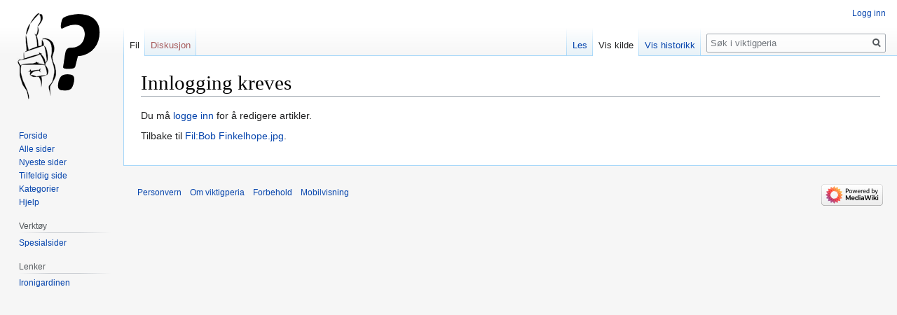

--- FILE ---
content_type: text/html; charset=UTF-8
request_url: https://viktigperia.org/index.php?title=Fil:Bob_Finkelhope.jpg&action=edit
body_size: 3512
content:

<!DOCTYPE html>
<html class="client-nojs" lang="nb" dir="ltr">
<head>
<meta charset="UTF-8"/>
<title>Innlogging kreves – viktigperia</title>
<script>document.documentElement.className="client-js";RLCONF={"wgBreakFrames":!0,"wgSeparatorTransformTable":[",\t."," \t,"],"wgDigitTransformTable":["",""],"wgDefaultDateFormat":"dmy","wgMonthNames":["","januar","februar","mars","april","mai","juni","juli","august","september","oktober","november","desember"],"wgRequestId":"d1c2a8d32e5316c57d328e9f","wgCSPNonce":!1,"wgCanonicalNamespace":"File","wgCanonicalSpecialPageName":!1,"wgNamespaceNumber":6,"wgPageName":"Fil:Bob_Finkelhope.jpg","wgTitle":"Bob Finkelhope.jpg","wgCurRevisionId":23,"wgRevisionId":0,"wgArticleId":12,"wgIsArticle":!1,"wgIsRedirect":!1,"wgAction":"edit","wgUserName":null,"wgUserGroups":["*"],"wgCategories":[],"wgPageContentLanguage":"nb","wgPageContentModel":"wikitext","wgRelevantPageName":"Fil:Bob_Finkelhope.jpg","wgRelevantArticleId":12,"wgIsProbablyEditable":!1,"wgRelevantPageIsProbablyEditable":!1,"wgRestrictionEdit":[],"wgRestrictionMove":[],"wgRestrictionUpload":[],
"wgMFDisplayWikibaseDescriptions":{"search":!1,"nearby":!1,"watchlist":!1,"tagline":!1},"wgMjSize":100};RLSTATE={"site.styles":"ready","noscript":"ready","user.styles":"ready","user":"ready","user.options":"loading","skins.vector.styles.legacy":"ready"};RLPAGEMODULES=["ext.MjCDN","ext.MjCDN.mobile","site","mediawiki.page.startup","mediawiki.page.ready","skins.vector.legacy.js"];</script>
<script>(RLQ=window.RLQ||[]).push(function(){mw.loader.implement("user.options@1hzgi",function($,jQuery,require,module){/*@nomin*/mw.user.tokens.set({"patrolToken":"+\\","watchToken":"+\\","csrfToken":"+\\"});mw.user.options.set({"variant":"nb"});
});});</script>
<link rel="stylesheet" href="/load.php?lang=nb&amp;modules=skins.vector.styles.legacy&amp;only=styles&amp;skin=vector"/>
<script async="" src="/load.php?lang=nb&amp;modules=startup&amp;only=scripts&amp;raw=1&amp;skin=vector"></script>
<meta name="ResourceLoaderDynamicStyles" content=""/>
<link rel="stylesheet" href="/load.php?lang=nb&amp;modules=site.styles&amp;only=styles&amp;skin=vector"/>
<meta name="generator" content="MediaWiki 1.35.4"/>
<meta name="robots" content="noindex,nofollow"/>
<link rel="shortcut icon" href="/favicon.ico"/>
<link rel="search" type="application/opensearchdescription+xml" href="/opensearch_desc.php" title="viktigperia (nb)"/>
<link rel="EditURI" type="application/rsd+xml" href="https://viktigperia.org/api.php?action=rsd"/>
<link rel="alternate" type="application/atom+xml" title="viktigperia Atom-mating" href="/index.php?title=Spesial:Siste_endringer&amp;feed=atom"/>
<!--[if lt IE 9]><script src="/resources/lib/html5shiv/html5shiv.js"></script><![endif]-->
</head>
<body class="mediawiki ltr sitedir-ltr mw-hide-empty-elt ns-6 ns-subject page-Fil_Bob_Finkelhope_jpg rootpage-Fil_Bob_Finkelhope_jpg skin-vector action-edit skin-vector-legacy">
<div id="mw-page-base" class="noprint"></div>
<div id="mw-head-base" class="noprint"></div>
<div id="content" class="mw-body" role="main">
	<a id="top"></a>
	<div id="siteNotice" class="mw-body-content"></div>
	<div class="mw-indicators mw-body-content">
	</div>
	<h1 id="firstHeading" class="firstHeading" lang="nb">Innlogging kreves</h1>
	<div id="bodyContent" class="mw-body-content">
		
		<div id="contentSub"></div>
		<div id="contentSub2"></div>
		
		<div id="jump-to-nav"></div>
		<a class="mw-jump-link" href="#mw-head">Hopp til navigering</a>
		<a class="mw-jump-link" href="#searchInput">Hopp til søk</a>
		<div id="mw-content-text">Du må <a href="/index.php?title=Spesial:Logg_inn&amp;returnto=Fil%3ABob+Finkelhope.jpg&amp;returntoquery=action%3Dedit" title="Spesial:Logg inn">logge inn</a> for å redigere artikler.<p id="mw-returnto">Tilbake til <a href="/wiki/Fil:Bob_Finkelhope.jpg" title="Fil:Bob Finkelhope.jpg">Fil:Bob Finkelhope.jpg</a>.</p>
</div><div class="printfooter">Hentet fra «<a dir="ltr" href="https://viktigperia.org/wiki/Fil:Bob_Finkelhope.jpg">https://viktigperia.org/wiki/Fil:Bob_Finkelhope.jpg</a>»</div>
		<div id="catlinks" class="catlinks catlinks-allhidden" data-mw="interface"></div>
	</div>
</div>

<div id="mw-navigation">
	<h2>Navigasjonsmeny</h2>
	<div id="mw-head">
		<!-- Please do not use role attribute as CSS selector, it is deprecated. -->
<nav id="p-personal" class="vector-menu" aria-labelledby="p-personal-label" role="navigation" 
	 >
	<h3 id="p-personal-label">
		<span>Personlige verktøy</span>
	</h3>
	<!-- Please do not use the .body class, it is deprecated. -->
	<div class="body vector-menu-content">
		<!-- Please do not use the .menu class, it is deprecated. -->
		<ul class="vector-menu-content-list"><li id="pt-login"><a href="/index.php?title=Spesial:Logg_inn&amp;returnto=Fil%3ABob+Finkelhope.jpg&amp;returntoquery=action%3Dedit" title="Du oppfordres til å logge inn, men det er ikke obligatorisk [o]" accesskey="o">Logg inn</a></li></ul>
		
	</div>
</nav>


		<div id="left-navigation">
			<!-- Please do not use role attribute as CSS selector, it is deprecated. -->
<nav id="p-namespaces" class="vector-menu vector-menu-tabs vectorTabs" aria-labelledby="p-namespaces-label" role="navigation" 
	 >
	<h3 id="p-namespaces-label">
		<span>Navnerom</span>
	</h3>
	<!-- Please do not use the .body class, it is deprecated. -->
	<div class="body vector-menu-content">
		<!-- Please do not use the .menu class, it is deprecated. -->
		<ul class="vector-menu-content-list"><li id="ca-nstab-image" class="selected"><a href="/wiki/Fil:Bob_Finkelhope.jpg" title="Vis filsiden [c]" accesskey="c">Fil</a></li><li id="ca-talk" class="new"><a href="/index.php?title=Fildiskusjon:Bob_Finkelhope.jpg&amp;action=edit&amp;redlink=1" rel="discussion" title="Diskusjon om innholdssiden (siden finnes ikke) [t]" accesskey="t">Diskusjon</a></li></ul>
		
	</div>
</nav>


			<!-- Please do not use role attribute as CSS selector, it is deprecated. -->
<nav id="p-variants" class="vector-menu-empty emptyPortlet vector-menu vector-menu-dropdown vectorMenu" aria-labelledby="p-variants-label" role="navigation" 
	 >
	<input type="checkbox" class="vector-menu-checkbox vectorMenuCheckbox" aria-labelledby="p-variants-label" />
	<h3 id="p-variants-label">
		<span>Varianter</span>
	</h3>
	<!-- Please do not use the .body class, it is deprecated. -->
	<div class="body vector-menu-content">
		<!-- Please do not use the .menu class, it is deprecated. -->
		<ul class="menu vector-menu-content-list"></ul>
		
	</div>
</nav>


		</div>
		<div id="right-navigation">
			<!-- Please do not use role attribute as CSS selector, it is deprecated. -->
<nav id="p-views" class="vector-menu vector-menu-tabs vectorTabs" aria-labelledby="p-views-label" role="navigation" 
	 >
	<h3 id="p-views-label">
		<span>Visninger</span>
	</h3>
	<!-- Please do not use the .body class, it is deprecated. -->
	<div class="body vector-menu-content">
		<!-- Please do not use the .menu class, it is deprecated. -->
		<ul class="vector-menu-content-list"><li id="ca-view" class="collapsible"><a href="/wiki/Fil:Bob_Finkelhope.jpg">Les</a></li><li id="ca-viewsource" class="collapsible selected"><a href="/index.php?title=Fil:Bob_Finkelhope.jpg&amp;action=edit" title="Denne siden er beskyttet.&#10;Du kan se på kildeteksten [e]" accesskey="e">Vis kilde</a></li><li id="ca-history" class="collapsible"><a href="/index.php?title=Fil:Bob_Finkelhope.jpg&amp;action=history" title="Tidligere revisjoner av denne siden [h]" accesskey="h">Vis historikk</a></li></ul>
		
	</div>
</nav>


			<!-- Please do not use role attribute as CSS selector, it is deprecated. -->
<nav id="p-cactions" class="vector-menu-empty emptyPortlet vector-menu vector-menu-dropdown vectorMenu" aria-labelledby="p-cactions-label" role="navigation" 
	 >
	<input type="checkbox" class="vector-menu-checkbox vectorMenuCheckbox" aria-labelledby="p-cactions-label" />
	<h3 id="p-cactions-label">
		<span>Mer</span>
	</h3>
	<!-- Please do not use the .body class, it is deprecated. -->
	<div class="body vector-menu-content">
		<!-- Please do not use the .menu class, it is deprecated. -->
		<ul class="menu vector-menu-content-list"></ul>
		
	</div>
</nav>


			<div id="p-search" role="search">
	<h3 >
		<label for="searchInput">Søk</label>
	</h3>
	<form action="/index.php" id="searchform">
		<div id="simpleSearch">
			<input type="search" name="search" placeholder="Søk i viktigperia" title="Søk i viktigperia [f]" accesskey="f" id="searchInput"/>
			<input type="hidden" name="title" value="Spesial:Søk">
			<input type="submit" name="fulltext" value="Søk" title="Søk etter sider som innholder denne teksten" id="mw-searchButton" class="searchButton mw-fallbackSearchButton"/>
			<input type="submit" name="go" value="Gå" title="Gå til en side med dette navnet om den finnes" id="searchButton" class="searchButton"/>
		</div>
	</form>
</div>

		</div>
	</div>
	
<div id="mw-panel">
	<div id="p-logo" role="banner">
		<a  title="Gå til hovedsiden" class="mw-wiki-logo" href="/wiki/Hovedside"></a>
	</div>
	<!-- Please do not use role attribute as CSS selector, it is deprecated. -->
<nav id="p-navigation" class="vector-menu vector-menu-portal portal portal-first" aria-labelledby="p-navigation-label" role="navigation" 
	 >
	<h3 id="p-navigation-label">
		<span>Navigasjon</span>
	</h3>
	<!-- Please do not use the .body class, it is deprecated. -->
	<div class="body vector-menu-content">
		<!-- Please do not use the .menu class, it is deprecated. -->
		<ul class="vector-menu-content-list"><li id="n-mainpage-description"><a href="/wiki/Hovedside" title="Gå til hovedsiden [z]" accesskey="z">Forside</a></li><li id="n-Alle-sider"><a href="/wiki/Spesial:Alle_sider">Alle sider</a></li><li id="n-Nyeste-sider"><a href="/wiki/Spesial:Siste_sider%26limit%3D10%26namespace%3D0%26redirects%3D0">Nyeste sider</a></li><li id="n-randompage"><a href="/wiki/Spesial:Tilfeldig" title="Vis en tilfeldig side [x]" accesskey="x">Tilfeldig side</a></li><li id="n-Kategorier"><a href="/wiki/Spesial:Kategorier">Kategorier</a></li><li id="n-help"><a href="https://www.mediawiki.org/wiki/Special:MyLanguage/Help:Contents" title="Stedet for å få hjelp">Hjelp</a></li></ul>
		
	</div>
</nav>


	<!-- Please do not use role attribute as CSS selector, it is deprecated. -->
<nav id="p-tb" class="vector-menu vector-menu-portal portal" aria-labelledby="p-tb-label" role="navigation" 
	 >
	<h3 id="p-tb-label">
		<span>Verktøy</span>
	</h3>
	<!-- Please do not use the .body class, it is deprecated. -->
	<div class="body vector-menu-content">
		<!-- Please do not use the .menu class, it is deprecated. -->
		<ul class="vector-menu-content-list"><li id="t-specialpages"><a href="/wiki/Spesial:Spesialsider" title="Liste over alle spesialsider [q]" accesskey="q">Spesialsider</a></li></ul>
		
	</div>
</nav>

<!-- Please do not use role attribute as CSS selector, it is deprecated. -->
<nav id="p-Lenker" class="vector-menu vector-menu-portal portal" aria-labelledby="p-Lenker-label" role="navigation" 
	 >
	<h3 id="p-Lenker-label">
		<span>Lenker</span>
	</h3>
	<!-- Please do not use the .body class, it is deprecated. -->
	<div class="body vector-menu-content">
		<!-- Please do not use the .menu class, it is deprecated. -->
		<ul class="vector-menu-content-list"><li id="n-Ironigardinen"><a href="http://ironigardinen.net" rel="nofollow">Ironigardinen</a></li></ul>
		
	</div>
</nav>


	
</div>

</div>

<footer id="footer" class="mw-footer" role="contentinfo" >
	<ul id="footer-places" >
		<li id="footer-places-privacy"><a href="/wiki/Viktigperia:Personvern" title="Viktigperia:Personvern">Personvern</a></li>
		<li id="footer-places-about"><a href="/wiki/Viktigperia:Om" title="Viktigperia:Om">Om viktigperia</a></li>
		<li id="footer-places-disclaimer"><a href="/wiki/Viktigperia:Generelle_forbehold" title="Viktigperia:Generelle forbehold">Forbehold</a></li>
		<li id="footer-places-mobileview"><a href="https://viktigperia.org/index.php?title=Fil:Bob_Finkelhope.jpg&amp;action=edit&amp;mobileaction=toggle_view_mobile" class="noprint stopMobileRedirectToggle">Mobilvisning</a></li>
	</ul>
	<ul id="footer-icons" class="noprint">
		<li id="footer-poweredbyico"><a href="https://www.mediawiki.org/"><img src="/resources/assets/poweredby_mediawiki_88x31.png" alt="Powered by MediaWiki" srcset="/resources/assets/poweredby_mediawiki_132x47.png 1.5x, /resources/assets/poweredby_mediawiki_176x62.png 2x" width="88" height="31" loading="lazy"/></a></li>
	</ul>
	<div style="clear: both;"></div>
</footer>



<script>(RLQ=window.RLQ||[]).push(function(){mw.config.set({"wgBackendResponseTime":286});});</script></body></html>
